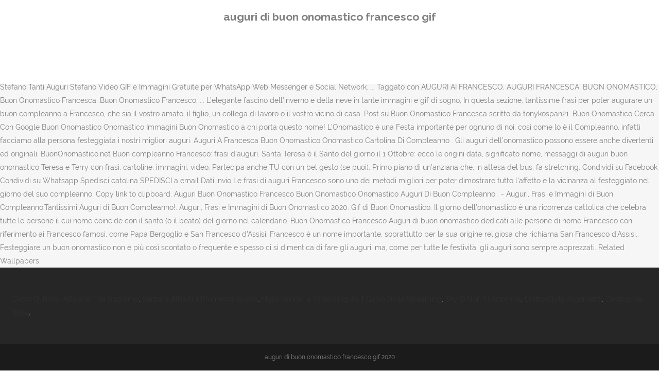

--- FILE ---
content_type: text/html
request_url: http://www.freschieschiavoni.it/al4zg9/85a0f0-auguri-di-buon-onomastico-francesco-gif
body_size: 4577
content:
<!DOCTYPE html>
<html lang="it"><head>
<meta charset="utf-8"/>
<title>auguri di buon onomastico francesco gif</title>
<meta content="width=device-width,initial-scale=1,user-scalable=no" name="viewport"/>
<link href="//fonts.googleapis.com/css?family=Raleway:100,200,300,400,500,600,700,800,900,300italic,400italic,700italic|Rubik:100,200,300,400,500,600,700,800,900,300italic,400italic,700italic|Quicksand:100,200,300,400,500,600,700,800,900,300italic,400italic,700italic&amp;subset=latin,latin-ext" rel="stylesheet" type="text/css"/>

<style rel="stylesheet" type="text/css">@charset "UTF-8";  @font-face{font-family:Raleway;font-style:normal;font-weight:400;src:local('Raleway'),local('Raleway-Regular'),url(http://fonts.gstatic.com/s/raleway/v14/1Ptug8zYS_SKggPNyCMISg.ttf) format('truetype')}@font-face{font-family:Raleway;font-style:normal;font-weight:500;src:local('Raleway Medium'),local('Raleway-Medium'),url(http://fonts.gstatic.com/s/raleway/v14/1Ptrg8zYS_SKggPNwN4rWqhPBQ.ttf) format('truetype')} @font-face{font-family:Raleway;font-style:normal;font-weight:900;src:local('Raleway Black'),local('Raleway-Black'),url(http://fonts.gstatic.com/s/raleway/v14/1Ptrg8zYS_SKggPNwK4vWqhPBQ.ttf) format('truetype')}.has-drop-cap:not(:focus):first-letter{float:left;font-size:8.4em;line-height:.68;font-weight:100;margin:.05em .1em 0 0;text-transform:uppercase;font-style:normal} .clearfix:after{clear:both}a{color:#303030}.clearfix:after,.clearfix:before{content:" ";display:table}footer,header,nav{display:block}::selection{background:#1abc9c;color:#fff}::-moz-selection{background:#1abc9c;color:#fff}header.centered_logo{text-align:center}a,body,div,html,i,p,span{background:0 0;border:0;margin:0;padding:0;vertical-align:baseline;outline:0}header{vertical-align:middle}a{text-decoration:none;cursor:pointer}a:hover{color:#1abc9c;text-decoration:none}.wrapper,body{background-color:#f6f6f6}html{height:100%;margin:0!important;-webkit-transition:all 1.3s ease-out;-moz-transition:all 1.3s ease-out;-o-transition:all 1.3s ease-out;-ms-transition:all 1.3s ease-out;transition:all 1.3s ease-out}body{font-family:Raleway,sans-serif;font-size:14px;line-height:26px;color:#818181;font-weight:400;overflow-y:scroll;overflow-x:hidden!important;-webkit-font-smoothing:antialiased}.wrapper{position:relative;z-index:1000;-webkit-transition:left .33s cubic-bezier(.694,.0482,.335,1);-moz-transition:left .33s cubic-bezier(.694,.0482,.335,1);-o-transition:left .33s cubic-bezier(.694,.0482,.335,1);-ms-transition:left .33s cubic-bezier(.694,.0482,.335,1);transition:left .33s cubic-bezier(.694,.0482,.335,1);left:0}.wrapper_inner{width:100%;overflow:hidden}header{width:100%;display:inline-block;margin:0;position:relative;z-index:110;-webkit-backface-visibility:hidden}header .header_inner_left{position:absolute;left:45px;top:0}header .container_inner .header_inner_left{position:absolute;left:0;top:0}.header_bottom,.q_logo{position:relative}header.menu_position_left .header_inner_left{z-index:101}.header_inner_right{float:right;position:relative;z-index:110}.header_bottom{padding:0 45px;background-color:#fff;-webkit-transition:all .2s ease 0s;-moz-transition:all .2s ease 0s;-o-transition:all .2s ease 0s;transition:all .2s ease 0s}.logo_wrapper{height:100px;float:left}.q_logo{top:50%;left:0}header.fixed{-webkit-transition:left .33s cubic-bezier(.694,.0482,.335,1);-moz-transition:left .33s cubic-bezier(.694,.0482,.335,1);-o-transition:left .33s cubic-bezier(.694,.0482,.335,1);-ms-transition:left .33s cubic-bezier(.694,.0482,.335,1);transition:left .33s cubic-bezier(.694,.0482,.335,1);width:100%;position:fixed;z-index:110;top:0;left:0}header.centered_logo .header_inner_left{float:none;position:relative;display:block;margin:20px 0 10px;left:0}header.centered_logo .header_inner_right{display:inline-block;vertical-align:middle}header.centered_logo .logo_wrapper{float:none;height:auto!important}header.centered_logo .q_logo{top:0}header.centered_logo .header_inner_right{float:none;position:relative}header.centered_logo nav.main_menu,header.centered_logo nav.main_menu.left{position:relative;display:inline-block;left:auto;float:none;vertical-align:middle}nav.main_menu{position:absolute;left:50%;z-index:100;text-align:left}nav.main_menu.left{position:relative;left:auto;float:left;z-index:101}nav.mobile_menu{background-color:#fff}nav.mobile_menu{display:none;width:100%;position:relative}nav.mobile_menu{float:left;top:0;text-align:left;overflow:hidden;z-index:100}.side_menu_button_wrapper{display:table}.side_menu_button{cursor:pointer;display:table-cell;vertical-align:middle;height:100px}.content{background-color:#f6f6f6}.container,.content{z-index:100;position:relative}.content{margin-top:0}.container{padding:0;width:100%}.container_inner{width:1100px;margin:0 auto}.header_bottom .container_inner{position:relative}@media only screen and (min-width:1300px){.qode_grid_1200 .container_inner{width:1200px}}.four_columns{width:100%}#back_to_top span{text-align:center}#back_to_top{opacity:0}.footer_bottom{text-align:center}.footer_top_holder,footer{display:block}footer{width:100%;margin:0 auto;z-index:100;position:relative}footer .container_inner{position:relative}.footer_top_holder{background-color:#262626;position:relative}.footer_top{padding:20px 0 20px}.footer_top.footer_top_full{padding:48px 24px}.footer_bottom_holder{display:block;background-color:#1b1b1b}.footer_bottom{display:table-cell;font-size:12px;line-height:22px;height:53px;width:1%;vertical-align:middle}.footer_bottom p{margin:0}#back_to_top{color:#cdcdcd;height:auto;position:fixed;bottom:65px;margin:0;z-index:10000;-webkit-transition:all .3s ease 0s;-moz-transition:all .3s ease 0s;-o-transition:all .3s ease 0s;transition:all .3s ease 0s;right:25px;visibility:hidden;-webkit-backface-visibility:hidden}#back_to_top>span{width:52px;height:52px;line-height:52px;text-decoration:none;-o-border-radius:52px;-moz-border-radius:52px;-webkit-border-radius:52px;border-radius:52px;-webkit-transition:all .2s ease 0s;-moz-transition:all .2s ease 0s;-o-transition:all .2s ease 0s;border:2px solid #e8e8e8;background:0 0}#back_to_top span i{-webkit-transition:color .2s ease 0s;-moz-transition:color .2s ease 0s;-o-transition:color .2s ease 0s}#back_to_top span i{font-size:22px;color:#b0b0b0;line-height:52px}#back_to_top:hover>span{background-color:#e8e8e8}.header_top_bottom_holder{position:relative}:-moz-placeholder,:-ms-input-placeholder,::-moz-placeholder,::-webkit-input-placeholder{color:#959595;margin:10px 0 0}.side_menu_button{position:relative}.blog_holder.masonry_gallery article .post_info a:not(:hover){color:#fff}.blog_holder.blog_gallery article .post_info a:not(:hover){color:#fff}.blog_compound article .post_meta .blog_like a:not(:hover),.blog_compound article .post_meta .blog_share a:not(:hover),.blog_compound article .post_meta .post_comments:not(:hover){color:#7f7f7f}.blog_holder.blog_pinterest article .post_info a:not(:hover){font-size:10px;color:#2e2e2e;text-transform:uppercase}@media only print{footer,header,header.page_header{display:none!important}.container_inner{max-width:80%}.wrapper,body,html{padding-top:0!important;margin-top:0!important;top:0!important}}@media only screen and (max-width:1200px){.container_inner{width:950px}}@media only screen and (min-width:1000px) and (max-width:1200px){.header_bottom .container_inner{width:100%}}@media only screen and (max-width:1000px){.container_inner{width:768px}.header_inner_left,header{position:relative!important;left:0!important;margin-bottom:0}.content{margin-bottom:0!important}header{top:0!important;margin-top:0!important;display:block}.header_bottom{background-color:#fff!important}header.centered_logo .header_inner_left{margin:0}header.centered_logo .header_inner_right{float:right}header.centered_logo .logo_wrapper{height:100px!important}.logo_wrapper{position:absolute}.main_menu{display:none!important}nav.mobile_menu{display:block}.logo_wrapper{display:table}.logo_wrapper{height:100px!important;left:50%}.q_logo{display:table-cell;position:relative;top:auto;vertical-align:middle}.side_menu_button{height:100px!important}.content{margin-top:0!important}}@media only screen and (max-width:768px){.container_inner{width:600px}}@media only screen and (max-width:600px){.container_inner{width:420px}}@media only screen and (max-width:480px){.container_inner{width:300px}.header_bottom,footer .container_inner{padding:0 25px}.header_bottom .container_inner,footer .container_inner{width:auto}.footer_bottom{line-height:35px;height:auto}}@media only screen and (max-width:420px){.header_bottom,footer .container_inner{padding:0 15px}}@media only screen and (max-width:350px){.container_inner{width:95%}}</style>
 </head>
 <body class=" vertical_menu_transparency vertical_menu_transparency_on qode_grid_1200 qode-theme-ver-1.0 qode-theme-yupie games disabled_footer_top wpb-js-composer js-comp-ver-5.6 vc_responsive" itemscope="" itemtype="http://schema.org/WebPage">
<div class="wrapper">
<div class="wrapper_inner">
<header class=" centered_logo scroll_header_top_area dark fixed scrolled_not_transparent header_style_on_scroll menu_position_left page_header">
<div class="header_inner clearfix">
<div class="header_top_bottom_holder">
<div class="header_bottom clearfix" style="">
<div class="container">
<div class="container_inner clearfix">
<div class="header_inner_left">
<div class="logo_wrapper">
<div class="q_logo">
<h2>auguri di buon onomastico francesco gif</h2>
</div>
</div> </div>
<nav class="main_menu drop_down left">
</nav>
<div class="header_inner_right">
<div class="side_menu_button_wrapper right">
<div class="side_menu_button">
</div>
</div>
</div>
<nav class="mobile_menu">
</nav> </div>
</div>
</div>
</div>
</div>
</header> <a href="#" id="back_to_top">
<span class="fa-stack">
<i class="qode_icon_font_awesome fa fa-arrow-up "></i> </span>
</a>
<div class="content ">
<div class="content_inner ">
Che sia un amico, un familiare o un conoscente, gli auguri di buon onomastico divertenti potrebbero essere la soluzione più adatta. Tipo di cartolina; Visibile su mobile; Gif animata per fare gli auguri di Onomastico a chi lo festeggia oggi! Gli auguri di onomastico spiritosi sono sempre i più belli, soprattutto se la persona che li riceve ama ridere e scherzare. Gif Buon onomastico-Gif gratis Buon onomastico-Scritte auguri di Buon onomastico ..Edited by Zino2010 - 1/2/2013, 14:28 24-dic-2018 - Esplora la bacheca "Buon Onomastico" di Lucia Mincella, seguita da 108 persone su Pinterest. Vediamo allora quali immagini di buon onomastico divertenti scegliere. Ogni 4 ottobre ricorre l'onomastico dei francesco in memoria dell'amato San Francesco d'Assisi, patrono d'Italia. Buon Onomastico Luca-gif-video e immagini . Buon Onomastico a Teresa che vuol dire cacciatrice. Buon Onomastico Francesca 9 Marzo 2019 Tanti Auguri Per Un Felice E Alle Buon Onomastico Onomastico Danza Felice . Santo del giorno, nomi e onomastici. Auguri di Buon Compleanno e Felice Onomastico per il Nome Stefano, GIF e Video con Frasi per la Festa del 26 Dicembre Santo Stefano Tanti Auguri Stefano Video GIF e Immagini Gratuite per WhatsApp Web Messenger e Social Network. ... Taggato con AUGURI AI FRANCESCO, AUGURI FRANCESCA, BUON ONOMASTICO, Buon Onomastico Francesca, Buon Onomastico Francesco, ... L’elegante fascino dell’inverno e della neve in tante immagini e gif di sogno; In questa sezione, tantissime frasi per poter augurare un buon compleanno a Francesco, che sia il vostro amato, il figlio, un collega di lavoro o il vostro vicino di casa.  Post su Buon Onomastico Francesca scritto da tonykospan21. Buon Onomastico Cerca Con Google Buon Onomastico Onomastico Immagini Buon Onomastico a chi porta questo nome! L’Onomastico è una Festa importante per ognuno di noi, così come lo è il Compleanno, infatti facciamo alla persona festeggiata i nostri migliori auguri. Auguri A Francesca Buon Onomastico Onomastico Cartolina Di Compleanno . Gli auguri dell’onomastico possono essere anche divertenti ed originali. BuonOnomastico.net Buon compleanno Francesco: frasi d’auguri. Santa Teresa è il Santo del giorno il 1 Ottobre: ecco le origini data, significato nome, messaggi di auguri buon onomastico Teresa e Terry con frasi, cartoline, immagini, video. Partecipa anche TU con un bel gesto (se puoi). Primo piano di un'anziana che, in attesa del bus, fa stretching. Condividi su Facebook Condividi su Whatsapp Spedisci catolina SPEDISCI a email Dati invio Le frasi di auguri Francesco sono uno dei metodi migliori per poter dimostrare tutto l’affetto e la vicinanza al festeggiato nel giorno del suo compleanno. Copy link to clipboard. Auguri Buon Onomastico Francesco Buon Onomastico Onomastico Auguri Di Buon Compleanno . - Auguri, Frasi e Immagini di Buon Compleanno.Tantissimi Auguri di Buon Compleanno!. Auguri, Frasi e Immagini di Buon Onomastico 2020. Gif di Buon Onomastico. Il giorno dell’onomastico è una ricorrenza cattolica che celebra tutte le persone il cui nome coincide con il santo (o il beato) del giorno nel calendario. Buon Onomastico Francesco Auguri di buon onomastico dedicati alle persone di nome Francesco con riferimento ai Francesco famosi, come Papa Bergoglio e San Francesco d'Assisi. Francesco è un nome importante, soprattutto per la sua origine religiosa che richiama San Francesco d’Assisi.. Festeggiare un buon onomastico non è più così scontato o frequente e spesso ci si dimentica di fare gli auguri, ma, come per tutte le festività, gli auguri sono sempre apprezzati. Related Wallpapers. 
</div>
</div>
<footer>
<div class="footer_inner clearfix">
<div class="footer_top_holder">
<div class="footer_top footer_top_full">
<div class="four_columns clearfix">
<a href="http://www.freschieschiavoni.it/al4zg9/85a0f0-cesto-di-rose">Cesto Di Rose</a>,
<a href="http://www.freschieschiavoni.it/al4zg9/85a0f0-altalene-tha-supreme">Altalene Tha Supreme</a>,
<a href="http://www.freschieschiavoni.it/al4zg9/85a0f0-barbara-alberti-il-promesso-sposo">Barbara Alberti Il Promesso Sposo</a>,
<a href="http://www.freschieschiavoni.it/al4zg9/85a0f0-maze-runner-4-streaming-ita-il-genio-dello-streaming">Maze Runner 4 Streaming Ita Il Genio Dello Streaming</a>,
<a href="http://www.freschieschiavoni.it/al4zg9/85a0f0-sky-q-non-si-accende">Sky Q Non Si Accende</a>,
<a href="http://www.freschieschiavoni.it/al4zg9/85a0f0-diritto-civile-argomenti">Diritto Civile Argomenti</a>,
<a href="http://www.freschieschiavoni.it/al4zg9/85a0f0-casting-rai-yoyo">Casting Rai Yoyo</a>,

</div>
</div>
</div>
<div class="footer_bottom_holder">
<div class="container">
<div class="container_inner">
<div class="footer_bottom">
<div class="textwidget"><p>auguri di buon onomastico francesco gif 2020</p>
</div>
</div>
</div>
</div>
</div>
</div>
</footer>
</div>
</div>
</body></html>